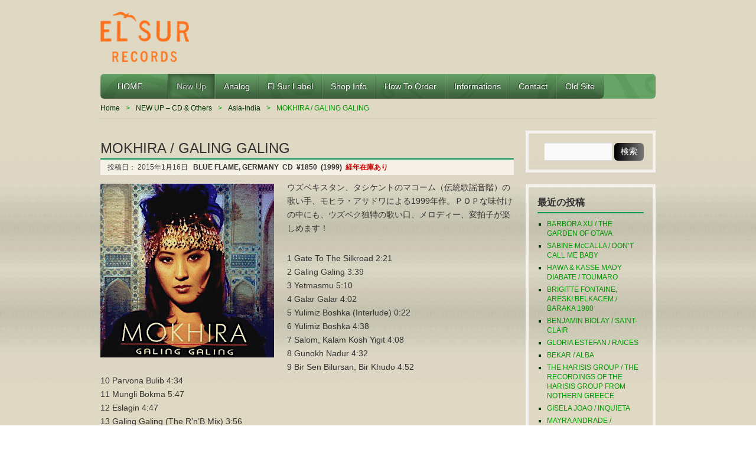

--- FILE ---
content_type: text/html; charset=UTF-8
request_url: http://elsurrecords.com/mokhira-galing-galing/16/01/2015/
body_size: 37769
content:
<!DOCTYPE HTML>
<html lang="ja">
<head>
<meta http-equiv="Content-Type" content="text/html; charset=UTF-8">
<title>MOKHIRA / GALING GALING  |  EL SUR RECORDS | </title>
<link href="http://elsurrecords.com/wp/wp-content/themes/elsur-wp/style.css" rel="stylesheet" type="text/css" />
<link rel="apple-touch-icon" href="http://elsurrecords.com/wp/wp-content/themes/elsur-wp/img/apple-touch-icon.png" />
<meta name='robots' content='max-image-preview:large' />
<link rel='dns-prefetch' href='//s.w.org' />
<link rel="alternate" type="application/rss+xml" title="EL SUR RECORDS &raquo; フィード" href="http://elsurrecords.com/feed/" />
<link rel="alternate" type="application/rss+xml" title="EL SUR RECORDS &raquo; コメントフィード" href="http://elsurrecords.com/comments/feed/" />
<link rel="alternate" type="application/rss+xml" title="EL SUR RECORDS &raquo; MOKHIRA / GALING GALING のコメントのフィード" href="http://elsurrecords.com/mokhira-galing-galing/16/01/2015/feed/" />
		<script type="text/javascript">
			window._wpemojiSettings = {"baseUrl":"https:\/\/s.w.org\/images\/core\/emoji\/13.0.1\/72x72\/","ext":".png","svgUrl":"https:\/\/s.w.org\/images\/core\/emoji\/13.0.1\/svg\/","svgExt":".svg","source":{"concatemoji":"http:\/\/elsurrecords.com\/wp\/wp-includes\/js\/wp-emoji-release.min.js?ver=5.7.2"}};
			!function(e,a,t){var n,r,o,i=a.createElement("canvas"),p=i.getContext&&i.getContext("2d");function s(e,t){var a=String.fromCharCode;p.clearRect(0,0,i.width,i.height),p.fillText(a.apply(this,e),0,0);e=i.toDataURL();return p.clearRect(0,0,i.width,i.height),p.fillText(a.apply(this,t),0,0),e===i.toDataURL()}function c(e){var t=a.createElement("script");t.src=e,t.defer=t.type="text/javascript",a.getElementsByTagName("head")[0].appendChild(t)}for(o=Array("flag","emoji"),t.supports={everything:!0,everythingExceptFlag:!0},r=0;r<o.length;r++)t.supports[o[r]]=function(e){if(!p||!p.fillText)return!1;switch(p.textBaseline="top",p.font="600 32px Arial",e){case"flag":return s([127987,65039,8205,9895,65039],[127987,65039,8203,9895,65039])?!1:!s([55356,56826,55356,56819],[55356,56826,8203,55356,56819])&&!s([55356,57332,56128,56423,56128,56418,56128,56421,56128,56430,56128,56423,56128,56447],[55356,57332,8203,56128,56423,8203,56128,56418,8203,56128,56421,8203,56128,56430,8203,56128,56423,8203,56128,56447]);case"emoji":return!s([55357,56424,8205,55356,57212],[55357,56424,8203,55356,57212])}return!1}(o[r]),t.supports.everything=t.supports.everything&&t.supports[o[r]],"flag"!==o[r]&&(t.supports.everythingExceptFlag=t.supports.everythingExceptFlag&&t.supports[o[r]]);t.supports.everythingExceptFlag=t.supports.everythingExceptFlag&&!t.supports.flag,t.DOMReady=!1,t.readyCallback=function(){t.DOMReady=!0},t.supports.everything||(n=function(){t.readyCallback()},a.addEventListener?(a.addEventListener("DOMContentLoaded",n,!1),e.addEventListener("load",n,!1)):(e.attachEvent("onload",n),a.attachEvent("onreadystatechange",function(){"complete"===a.readyState&&t.readyCallback()})),(n=t.source||{}).concatemoji?c(n.concatemoji):n.wpemoji&&n.twemoji&&(c(n.twemoji),c(n.wpemoji)))}(window,document,window._wpemojiSettings);
		</script>
		<style type="text/css">
img.wp-smiley,
img.emoji {
	display: inline !important;
	border: none !important;
	box-shadow: none !important;
	height: 1em !important;
	width: 1em !important;
	margin: 0 .07em !important;
	vertical-align: -0.1em !important;
	background: none !important;
	padding: 0 !important;
}
</style>
	<link rel='stylesheet' id='wp-block-library-css'  href='http://elsurrecords.com/wp/wp-includes/css/dist/block-library/style.min.css?ver=5.7.2' type='text/css' media='all' />
<script type='text/javascript' src='http://elsurrecords.com/wp/wp-includes/js/jquery/jquery.min.js?ver=3.5.1' id='jquery-core-js'></script>
<script type='text/javascript' src='http://elsurrecords.com/wp/wp-includes/js/jquery/jquery-migrate.min.js?ver=3.3.2' id='jquery-migrate-js'></script>
<link rel="https://api.w.org/" href="http://elsurrecords.com/wp-json/" /><link rel="alternate" type="application/json" href="http://elsurrecords.com/wp-json/wp/v2/posts/150172" /><link rel="EditURI" type="application/rsd+xml" title="RSD" href="http://elsurrecords.com/wp/xmlrpc.php?rsd" />
<link rel="wlwmanifest" type="application/wlwmanifest+xml" href="http://elsurrecords.com/wp/wp-includes/wlwmanifest.xml" /> 
<meta name="generator" content="WordPress 5.7.2" />
<link rel="canonical" href="http://elsurrecords.com/mokhira-galing-galing/16/01/2015/" />
<link rel='shortlink' href='http://elsurrecords.com/?p=150172' />
<link rel="alternate" type="application/json+oembed" href="http://elsurrecords.com/wp-json/oembed/1.0/embed?url=http%3A%2F%2Felsurrecords.com%2Fmokhira-galing-galing%2F16%2F01%2F2015%2F" />
<link rel="alternate" type="text/xml+oembed" href="http://elsurrecords.com/wp-json/oembed/1.0/embed?url=http%3A%2F%2Felsurrecords.com%2Fmokhira-galing-galing%2F16%2F01%2F2015%2F&#038;format=xml" />
<link rel="icon" type="image/png" href="/wp/wp-content/uploads/fbrfg/favicon-96x96.png" sizes="96x96" />
<link rel="icon" type="image/svg+xml" href="/wp/wp-content/uploads/fbrfg/favicon.svg" />
<link rel="shortcut icon" href="/wp/wp-content/uploads/fbrfg/favicon.ico" />
<link rel="apple-touch-icon" sizes="180x180" href="/wp/wp-content/uploads/fbrfg/apple-touch-icon.png" />
<link rel="manifest" href="/wp/wp-content/uploads/fbrfg/site.webmanifest" /><style data-context="foundation-flickity-css">/*! Flickity v2.0.2
http://flickity.metafizzy.co
---------------------------------------------- */.flickity-enabled{position:relative}.flickity-enabled:focus{outline:0}.flickity-viewport{overflow:hidden;position:relative;height:100%}.flickity-slider{position:absolute;width:100%;height:100%}.flickity-enabled.is-draggable{-webkit-tap-highlight-color:transparent;tap-highlight-color:transparent;-webkit-user-select:none;-moz-user-select:none;-ms-user-select:none;user-select:none}.flickity-enabled.is-draggable .flickity-viewport{cursor:move;cursor:-webkit-grab;cursor:grab}.flickity-enabled.is-draggable .flickity-viewport.is-pointer-down{cursor:-webkit-grabbing;cursor:grabbing}.flickity-prev-next-button{position:absolute;top:50%;width:44px;height:44px;border:none;border-radius:50%;background:#fff;background:hsla(0,0%,100%,.75);cursor:pointer;-webkit-transform:translateY(-50%);transform:translateY(-50%)}.flickity-prev-next-button:hover{background:#fff}.flickity-prev-next-button:focus{outline:0;box-shadow:0 0 0 5px #09f}.flickity-prev-next-button:active{opacity:.6}.flickity-prev-next-button.previous{left:10px}.flickity-prev-next-button.next{right:10px}.flickity-rtl .flickity-prev-next-button.previous{left:auto;right:10px}.flickity-rtl .flickity-prev-next-button.next{right:auto;left:10px}.flickity-prev-next-button:disabled{opacity:.3;cursor:auto}.flickity-prev-next-button svg{position:absolute;left:20%;top:20%;width:60%;height:60%}.flickity-prev-next-button .arrow{fill:#333}.flickity-page-dots{position:absolute;width:100%;bottom:-25px;padding:0;margin:0;list-style:none;text-align:center;line-height:1}.flickity-rtl .flickity-page-dots{direction:rtl}.flickity-page-dots .dot{display:inline-block;width:10px;height:10px;margin:0 8px;background:#333;border-radius:50%;opacity:.25;cursor:pointer}.flickity-page-dots .dot.is-selected{opacity:1}</style><style data-context="foundation-slideout-css">.slideout-menu{position:fixed;left:0;top:0;bottom:0;right:auto;z-index:0;width:256px;overflow-y:auto;-webkit-overflow-scrolling:touch;display:none}.slideout-menu.pushit-right{left:auto;right:0}.slideout-panel{position:relative;z-index:1;will-change:transform}.slideout-open,.slideout-open .slideout-panel,.slideout-open body{overflow:hidden}.slideout-open .slideout-menu{display:block}.pushit{display:none}</style><style type="text/css" id="custom-background-css">
body.custom-background { background-image: url("http://elsurrecords.com/wp/wp-content/uploads/2013/07/wall-elsur.jpg"); background-position: left top; background-size: auto; background-repeat: repeat; background-attachment: fixed; }
</style>
	<link rel="icon" href="http://elsurrecords.com/wp/wp-content/uploads/2024/04/cropped-elsur-logo823-32x32.png" sizes="32x32" />
<link rel="icon" href="http://elsurrecords.com/wp/wp-content/uploads/2024/04/cropped-elsur-logo823-192x192.png" sizes="192x192" />
<link rel="apple-touch-icon" href="http://elsurrecords.com/wp/wp-content/uploads/2024/04/cropped-elsur-logo823-180x180.png" />
<meta name="msapplication-TileImage" content="http://elsurrecords.com/wp/wp-content/uploads/2024/04/cropped-elsur-logo823-270x270.png" />
<style>.ios7.web-app-mode.has-fixed header{ background-color: rgba(106,150,138,.88);}</style><!-- ## NXS/OG ## --><!-- ## NXSOGTAGS ## --><!-- ## NXS/OG ## -->

<link rel="shortcut icon" href="<"http://elsurrecords.com/wp/wp-content/uploads/2024/04/cropped-elsur-logo823.png">

</head>

<body class="post-template-default single single-post postid-150172 single-format-standard custom-background">
<div id="wrap">
<!--/* ▲ #wrap 開始 */-->

<div id="container">
<!--/* ▲ #container 開始 */-->

<header id="header">
<!--/* ▲ #header 開始 */-->

<div id="hgroup">

<h1 id="site-id">
		<a href="http://elsurrecords.com/">
			<img src="http://elsurrecords.com/wp/wp-content/uploads/2013/12/elsur-logo32.png" alt="EL SUR RECORDS" />
			</a>
	</h1>
	<h2 id="description"></h2>
</div>


<div class="widget-area" id="header-widget-area">
</div>

<nav id="global-nav" class="menu-items-num-9"><ul id="menu-global" class="menu"><li id="menu-item-257863" class="menu-item menu-item-type-custom menu-item-object-custom menu-item-home menu-item-257863"><a href="http://elsurrecords.com">　HOME　　</a></li>
<li id="menu-item-257864" class="menu-item menu-item-type-taxonomy menu-item-object-category current-post-ancestor current-menu-parent current-post-parent menu-item-has-children menu-item-257864"><a href="http://elsurrecords.com/category/new-cd/">New Up</a>
<ul class="sub-menu">
	<li id="menu-item-257878" class="menu-item menu-item-type-taxonomy menu-item-object-category current-post-ancestor current-menu-parent current-post-parent menu-item-257878"><a href="http://elsurrecords.com/category/new-cd/asia-india/">Asia-India</a></li>
	<li id="menu-item-257879" class="menu-item menu-item-type-taxonomy menu-item-object-category menu-item-257879"><a href="http://elsurrecords.com/category/new-cd/africa/">Africa</a></li>
	<li id="menu-item-257877" class="menu-item menu-item-type-taxonomy menu-item-object-category menu-item-257877"><a href="http://elsurrecords.com/category/new-cd/europe/">Europe</a></li>
	<li id="menu-item-257880" class="menu-item menu-item-type-taxonomy menu-item-object-category menu-item-257880"><a href="http://elsurrecords.com/category/new-cd/middle-east/">Middle East &#8211; Maghreb</a></li>
	<li id="menu-item-257883" class="menu-item menu-item-type-taxonomy menu-item-object-category menu-item-257883"><a href="http://elsurrecords.com/category/new-cd/cuba/">Cuba</a></li>
	<li id="menu-item-257881" class="menu-item menu-item-type-taxonomy menu-item-object-category menu-item-257881"><a href="http://elsurrecords.com/category/new-cd/brasil/">Brasil</a></li>
	<li id="menu-item-261495" class="menu-item menu-item-type-taxonomy menu-item-object-category menu-item-261495"><a href="http://elsurrecords.com/category/new-cd/caribe/">Caribe</a></li>
	<li id="menu-item-257885" class="menu-item menu-item-type-taxonomy menu-item-object-category menu-item-257885"><a href="http://elsurrecords.com/category/new-cd/salsa-latin/">Salsa-Latin</a></li>
	<li id="menu-item-257882" class="menu-item menu-item-type-taxonomy menu-item-object-category menu-item-257882"><a href="http://elsurrecords.com/category/new-cd/south-america/">South America</a></li>
	<li id="menu-item-257884" class="menu-item menu-item-type-taxonomy menu-item-object-category menu-item-257884"><a href="http://elsurrecords.com/category/new-cd/usa/">North America</a></li>
	<li id="menu-item-261496" class="menu-item menu-item-type-taxonomy menu-item-object-category menu-item-261496"><a href="http://elsurrecords.com/category/new-cd/hawaii-pacific/">Hawaii-Pacific</a></li>
	<li id="menu-item-257886" class="menu-item menu-item-type-taxonomy menu-item-object-category menu-item-257886"><a href="http://elsurrecords.com/category/new-cd/others/">Others</a></li>
</ul>
</li>
<li id="menu-item-257888" class="menu-item menu-item-type-custom menu-item-object-custom menu-item-257888"><a href="http://elsurrecords.com/tag/analog/">Analog</a></li>
<li id="menu-item-257866" class="menu-item menu-item-type-taxonomy menu-item-object-category menu-item-257866"><a href="http://elsurrecords.com/category/el-sur-label/">El Sur Label</a></li>
<li id="menu-item-257861" class="menu-item menu-item-type-post_type menu-item-object-page menu-item-257861"><a href="http://elsurrecords.com/shop-info/">Shop Info</a></li>
<li id="menu-item-257862" class="menu-item menu-item-type-post_type menu-item-object-page menu-item-257862"><a href="http://elsurrecords.com/how-to-order/">How to Order</a></li>
<li id="menu-item-257897" class="menu-item menu-item-type-custom menu-item-object-custom menu-item-257897"><a href="http://elsurrecords.com/24-25/">Informations</a></li>
<li id="menu-item-257868" class="menu-item menu-item-type-post_type menu-item-object-page menu-item-257868"><a href="http://elsurrecords.com/contact/">Contact</a></li>
<li id="menu-item-257896" class="menu-item menu-item-type-custom menu-item-object-custom menu-item-257896"><a href="http://elsurrecords.com/archives/">Old Site</a></li>
</ul></nav>

<ul class="bread-crumb">
	<li class="level-1 top"><a href="http://elsurrecords.com/">Home</a></li>
	<li class="level-2 sub"><a href="http://elsurrecords.com/category/new-cd/">NEW UP &#8211; CD &amp; Others</a></li>
	<li class="level-3 sub"><a href="http://elsurrecords.com/category/new-cd/asia-india/">Asia-India</a></li>
	<li class="level-4 sub tail current">MOKHIRA / GALING GALING</li>
</ul>

<!--/* ▼ #header 終了 */-->
</header><section id="contents-body">
<!--/* ▲ #contents-body 開始 */-->

<!-- header template end -->

<section id="contents">
<!--/* ▲ #contents 開始 */-->

<article class="post-150172 post type-post status-publish format-standard has-post-thumbnail hentry category-asia-india category-new-cd">
	<header class="entry-header">
		<h1 class="entry-title">MOKHIRA / GALING GALING</h1>
	
		<div class="entry-meta">
			<span class="sep">投稿日：
				<time class="entry-date" datetime="2015-01-16" pubdate="2015-01-16">
					2015年1月16日				</time>
<b>BLUE FLAME, GERMANY&nbsp;
CD&nbsp;
¥1850&nbsp;
(1999)&nbsp;
<font color="#cc0000">経年在庫あり</font>
</b>

			</span>
			
		</div>
	</header>

	<section class="entry-content">
		<p><img loading="lazy" class="alignleft size-full wp-image-150173" src="http://elsurrecords.com/wp/wp-content/uploads/2021/01/mokhira.jpg" alt="" width="294" height="294" srcset="http://elsurrecords.com/wp/wp-content/uploads/2021/01/mokhira.jpg 294w, http://elsurrecords.com/wp/wp-content/uploads/2021/01/mokhira-120x120.jpg 120w, http://elsurrecords.com/wp/wp-content/uploads/2021/01/mokhira-144x144.jpg 144w, http://elsurrecords.com/wp/wp-content/uploads/2021/01/mokhira-100x100.jpg 100w, http://elsurrecords.com/wp/wp-content/uploads/2021/01/mokhira-140x140.jpg 140w" sizes="(max-width: 294px) 100vw, 294px" />ウズベキスタン、タシケントのマコーム（伝統歌謡音階）の歌い手、モヒラ・アサドワによる1999年作。ＰＯＰな味付けの中にも、ウズベク独特の歌い口、メロディー、変拍子が楽しめます！</p>
<p>1 Gate To The Silkroad 2:21<br />
2 Galing Galing 3:39<br />
3 Yetmasmu 5:10<br />
4 Galar Galar 4:02<br />
5 Yulimiz Boshka (Interlude) 0:22<br />
6 Yulimiz Boshka 4:38<br />
7 Salom, Kalam Kosh Yigit 4:08<br />
8 Gunokh Nadur 4:32<br />
9 Bir Sen Bilursan, Bir Khudo 4:52<br />
10 Parvona Bulib 4:34<br />
11 Mungli Bokma 5:47<br />
12 Eslagin 4:47<br />
13 Galing Galing (The R&#8217;n&#8217;B Mix) 3:56<br />
14 Adol Tanovar 2:51<br />
15 Intro For Seni Sevdim &#8211; Gate To The Silkroad 2:17<br />
16 Seni Sevdim 2:21</p>
<p><iframe loading="lazy" width="700" height="525" src="https://www.youtube.com/embed/g962CeM4iso?feature=oembed" frameborder="0" allow="accelerometer; autoplay; clipboard-write; encrypted-media; gyroscope; picture-in-picture" allowfullscreen></iframe></p>
<p><iframe loading="lazy" width="700" height="525" src="https://www.youtube.com/embed/EtWu-p5-1EQ?feature=oembed" frameborder="0" allow="accelerometer; autoplay; clipboard-write; encrypted-media; gyroscope; picture-in-picture" allowfullscreen></iframe></p>



	</section>

	<footer class="page-footer">
		<div class="entry-meta">
			<span class="cat-links">カテゴリー：<a href="http://elsurrecords.com/category/new-cd/asia-india/" rel="category tag">Asia-India</a>, <a href="http://elsurrecords.com/category/new-cd/" rel="category tag">NEW UP - CD &amp; Others</a></span>
			<span class="tag-links"></span>
		</div>
	</footer>
</article>


<nav class="navigation" id="nav-below">
	<ul>
		<li class="nav-previous"><a href="http://elsurrecords.com/el-haru-kuroi-sabung/16/01/2015/" rel="prev">EL HARU KUROI /  SABUNG</a></li>		<li class="nav-next"><a href="http://elsurrecords.com/gianmaria-testa-extra-muros/16/01/2015/" rel="next">GIANMARIA TESTA / EXTRA MUROS</a></li>	</ul>
</nav>

<div class="linkwithin_div"></div>
<script>linkwithin_text='こちらの商品もオススメです。:'</script>

<section id="comments"> 
<!--/* ▲ #comments 開始 */-->

<!--/* ▼ #comments 終了 */--> 
</section>

<div class="related_entries">
<div class='yarpp yarpp-related yarpp-related-website yarpp-template-yarpp-template-thumbnail'>

<h2 class="content_ttl">この記事を読んだ人は、こちらの記事も読んでいます。</h3>


<ul class="related_entries">


<li ul style="list-style:none;">
<a href="http://elsurrecords.com/tan-nhan-trang-khuyet/07/11/2013/"rel="bookmark"title="TAN NHAN / TRANG KHUYET"><img width="100" height="100" src="http://elsurrecords.com/wp/wp-content/uploads/2013/11/tan-nhan-100x100.jpg" class="attachment-post-thumbnail size-post-thumbnail wp-post-image" alt="" loading="lazy" srcset="http://elsurrecords.com/wp/wp-content/uploads/2013/11/tan-nhan-100x100.jpg 100w, http://elsurrecords.com/wp/wp-content/uploads/2013/11/tan-nhan-140x140.jpg 140w" sizes="(max-width: 100px) 100vw, 100px" />TAN NHAN / TRANG KHUYET</a></li>

<li ul style="list-style:none;">
<a href="http://elsurrecords.com/ma-yun%ef%bc%88%e7%9c%9f%e4%b8%96%ef%bc%89-%e7%bf%94/14/11/2013/"rel="bookmark"title="MA-YUN（真世） / 翔"><img width="100" height="100" src="http://elsurrecords.com/wp/wp-content/uploads/2013/11/mayun-100x100.jpg" class="attachment-post-thumbnail size-post-thumbnail wp-post-image" alt="" loading="lazy" srcset="http://elsurrecords.com/wp/wp-content/uploads/2013/11/mayun-100x100.jpg 100w, http://elsurrecords.com/wp/wp-content/uploads/2013/11/mayun-140x140.jpg 140w, http://elsurrecords.com/wp/wp-content/uploads/2013/11/mayun.jpg 150w" sizes="(max-width: 100px) 100vw, 100px" />MA-YUN（真世） / 翔</a></li>

<li ul style="list-style:none;">
<a href="http://elsurrecords.com/%e5%a4%a7%e5%b7%a5%e5%93%b2%e5%bc%98-%e8%aa%87-%e5%85%ab%e9%87%8d%e5%b1%b1%e3%81%ae%e7%a5%9d%e3%81%ae%e3%81%86%e3%81%9f/21/11/2013/"rel="bookmark"title="大工哲弘 / 誇 八重山の祝のうた"><img width="100" height="100" src="http://elsurrecords.com/wp/wp-content/uploads/2013/11/daiku-hukui-100x100.gif" class="attachment-post-thumbnail size-post-thumbnail wp-post-image" alt="" loading="lazy" />大工哲弘 / 誇 八重山の祝のうた</a></li>

<li ul style="list-style:none;">
<a href="http://elsurrecords.com/%e9%be%94%e7%a7%8b%e9%9c%9e-%e4%b8%8a%e6%b5%b7%e8%80%81%e6%ad%8c%e7%b5%95%e7%89%88%e7%8f%8d%e8%97%8f%e7%b3%bb%e5%88%97/26/07/2014/"rel="bookmark"title="龔秋霞 / 上海老歌絕版珍藏系列"><img width="100" height="100" src="http://elsurrecords.com/wp/wp-content/uploads/2018/05/p0016896775-100x100.jpg" class="attachment-post-thumbnail size-post-thumbnail wp-post-image" alt="" loading="lazy" srcset="http://elsurrecords.com/wp/wp-content/uploads/2018/05/p0016896775-100x100.jpg 100w, http://elsurrecords.com/wp/wp-content/uploads/2018/05/p0016896775-120x120.jpg 120w" sizes="(max-width: 100px) 100vw, 100px" />龔秋霞 / 上海老歌絕版珍藏系列</a></li>
</ul>
</div>
</div>


<!--/* ▼ #contents 終了 */-->
</section>

<section id="sidebar">
<!--/* ▲ #sidebar 開始 */-->
<div id="primary" class="widget-area">
<aside id="search-2" class="widget-container widget_search"><form role="search" method="get" id="searchform" class="searchform" action="http://elsurrecords.com/">
				<div>
					<label class="screen-reader-text" for="s">検索:</label>
					<input type="text" value="" name="s" id="s" />
					<input type="submit" id="searchsubmit" value="検索" />
				</div>
			</form></aside>
		<aside id="recent-posts-2" class="widget-container widget_recent_entries">
		<h1 class="widget-title">最近の投稿</h1>
		<ul>
											<li>
					<a href="http://elsurrecords.com/barbora-xu-the-garden-of-otava/19/01/2026/">BARBORA XU / THE GARDEN OF OTAVA</a>
									</li>
											<li>
					<a href="http://elsurrecords.com/laila-mccalla-dont-call-me-baby/17/01/2026/">SABINE McCALLA / DON&#8217;T CALL ME BABY</a>
									</li>
											<li>
					<a href="http://elsurrecords.com/hawa-kasse-mady-diabate-toumaro-2/13/01/2026/">HAWA &#038; KASSE MADY DIABATE / TOUMARO</a>
									</li>
											<li>
					<a href="http://elsurrecords.com/brigitte-fontaine-areski-belkacem-baraka-1980/11/01/2026/">BRIGITTE FONTAINE, ARESKI BELKACEM /  BARAKA 1980</a>
									</li>
											<li>
					<a href="http://elsurrecords.com/benjamin-biolay-saint-clair/11/01/2026/">BENJAMIN BIOLAY / SAINT-CLAIR</a>
									</li>
											<li>
					<a href="http://elsurrecords.com/gloria-estefan-raices/10/01/2026/">GLORIA ESTEFAN / RAICES</a>
									</li>
											<li>
					<a href="http://elsurrecords.com/bekar-alba/09/01/2026/">BEKAR / ALBA</a>
									</li>
											<li>
					<a href="http://elsurrecords.com/the-harisis-group-the-recordings-of-the-harisis-group-from-nothern-greece/09/01/2026/">THE HARISIS GROUP / THE RECORDINGS OF THE HARISIS GROUP FROM NOTHERN GREECE</a>
									</li>
											<li>
					<a href="http://elsurrecords.com/gisela-joao-inquieta/09/01/2026/">GISELA JOAO / INQUIETA</a>
									</li>
											<li>
					<a href="http://elsurrecords.com/mayra-andrade-reencanto-live-at-union-chapel/09/01/2026/">MAYRA ANDRADE / REENCANTO, Live At Union Chapel</a>
									</li>
											<li>
					<a href="http://elsurrecords.com/upit-sarimanah/07/01/2026/">UPIT SARIMANAH</a>
									</li>
											<li>
					<a href="http://elsurrecords.com/amadou-mariam-lamour-a-la-folie/07/01/2026/">AMADOU &#038; MARIAM / L&#8217;AMOUR A LA FOLIE</a>
									</li>
											<li>
					<a href="http://elsurrecords.com/v-a-caraibes-etas-unis-selection-de-bruno-blum-du-calypsos-au-ska-1944-1972/07/01/2026/">V.A. / CARAIBES &#8211; ETAS UNIS,  Selection de Bruno Blum Du Calypsos au Ska 1944-1972</a>
									</li>
											<li>
					<a href="http://elsurrecords.com/salif-keita-remixed/07/01/2026/">SALIF KEITA / REMIXED</a>
									</li>
											<li>
					<a href="http://elsurrecords.com/silvana25estrada/07/01/2026/">SILVANA ESTRADA / LLUVIAS</a>
									</li>
					</ul>

		</aside><aside id="tag_cloud-2" class="widget-container widget_tag_cloud"><h1 class="widget-title">タグ</h1><div class="tagcloud"><a href="http://elsurrecords.com/tag/algeria/" class="tag-cloud-link tag-link-100 tag-link-position-1" style="font-size: 14.20253164557pt;" aria-label="Algeria (478個の項目)">Algeria</a>
<a href="http://elsurrecords.com/tag/analog/" class="tag-cloud-link tag-link-1532 tag-link-position-2" style="font-size: 12.430379746835pt;" aria-label="Analog (376個の項目)">Analog</a>
<a href="http://elsurrecords.com/tag/arab/" class="tag-cloud-link tag-link-19 tag-link-position-3" style="font-size: 8.1772151898734pt;" aria-label="Arab (217個の項目)">Arab</a>
<a href="http://elsurrecords.com/tag/argentina/" class="tag-cloud-link tag-link-767 tag-link-position-4" style="font-size: 11.544303797468pt;" aria-label="Argentina (341個の項目)">Argentina</a>
<a href="http://elsurrecords.com/tag/bolero/" class="tag-cloud-link tag-link-181 tag-link-position-5" style="font-size: 8pt;" aria-label="Bolero (214個の項目)">Bolero</a>
<a href="http://elsurrecords.com/tag/bossa-nova/" class="tag-cloud-link tag-link-151 tag-link-position-6" style="font-size: 8pt;" aria-label="Bossa Nova (215個の項目)">Bossa Nova</a>
<a href="http://elsurrecords.com/tag/brasil/" class="tag-cloud-link tag-link-1841 tag-link-position-7" style="font-size: 8.3544303797468pt;" aria-label="Brasil (225個の項目)">Brasil</a>
<a href="http://elsurrecords.com/tag/compilation/" class="tag-cloud-link tag-link-161 tag-link-position-8" style="font-size: 11.367088607595pt;" aria-label="Compilation (331個の項目)">Compilation</a>
<a href="http://elsurrecords.com/tag/congo/" class="tag-cloud-link tag-link-26 tag-link-position-9" style="font-size: 13.316455696203pt;" aria-label="Congo (428個の項目)">Congo</a>
<a href="http://elsurrecords.com/tag/cuban/" class="tag-cloud-link tag-link-754 tag-link-position-10" style="font-size: 10.126582278481pt;" aria-label="Cuban (278個の項目)">Cuban</a>
<a href="http://elsurrecords.com/tag/ethiopia/" class="tag-cloud-link tag-link-34 tag-link-position-11" style="font-size: 9.4177215189873pt;" aria-label="Ethiopia (258個の項目)">Ethiopia</a>
<a href="http://elsurrecords.com/tag/fado/" class="tag-cloud-link tag-link-553 tag-link-position-12" style="font-size: 8.7088607594937pt;" aria-label="Fado (236個の項目)">Fado</a>
<a href="http://elsurrecords.com/tag/female-ssw/" class="tag-cloud-link tag-link-572 tag-link-position-13" style="font-size: 9.5949367088608pt;" aria-label="Female SSW (261個の項目)">Female SSW</a>
<a href="http://elsurrecords.com/tag/france/" class="tag-cloud-link tag-link-37 tag-link-position-14" style="font-size: 17.924050632911pt;" aria-label="France (784個の項目)">France</a>
<a href="http://elsurrecords.com/tag/fuji/" class="tag-cloud-link tag-link-442 tag-link-position-15" style="font-size: 8pt;" aria-label="Fuji (211個の項目)">Fuji</a>
<a href="http://elsurrecords.com/tag/greece/" class="tag-cloud-link tag-link-424 tag-link-position-16" style="font-size: 22pt;" aria-label="Greece (1,329個の項目)">Greece</a>
<a href="http://elsurrecords.com/tag/hawaiian/" class="tag-cloud-link tag-link-207 tag-link-position-17" style="font-size: 8.1772151898734pt;" aria-label="Hawaiian (220個の項目)">Hawaiian</a>
<a href="http://elsurrecords.com/tag/india/" class="tag-cloud-link tag-link-40 tag-link-position-18" style="font-size: 13.670886075949pt;" aria-label="India (444個の項目)">India</a>
<a href="http://elsurrecords.com/tag/indonesia/" class="tag-cloud-link tag-link-125 tag-link-position-19" style="font-size: 17.037974683544pt;" aria-label="Indonesia (685個の項目)">Indonesia</a>
<a href="http://elsurrecords.com/tag/italy/" class="tag-cloud-link tag-link-41 tag-link-position-20" style="font-size: 9.2405063291139pt;" aria-label="Italy (251個の項目)">Italy</a>
<a href="http://elsurrecords.com/tag/japan/" class="tag-cloud-link tag-link-42 tag-link-position-21" style="font-size: 18.632911392405pt;" aria-label="Japan (842個の項目)">Japan</a>
<a href="http://elsurrecords.com/tag/jazz/" class="tag-cloud-link tag-link-270 tag-link-position-22" style="font-size: 9.0632911392405pt;" aria-label="Jazz (242個の項目)">Jazz</a>
<a href="http://elsurrecords.com/tag/juju/" class="tag-cloud-link tag-link-105 tag-link-position-23" style="font-size: 8.8860759493671pt;" aria-label="Juju (240個の項目)">Juju</a>
<a href="http://elsurrecords.com/tag/laika/" class="tag-cloud-link tag-link-199 tag-link-position-24" style="font-size: 10.303797468354pt;" aria-label="Laika (286個の項目)">Laika</a>
<a href="http://elsurrecords.com/tag/lebanon/" class="tag-cloud-link tag-link-44 tag-link-position-25" style="font-size: 10.303797468354pt;" aria-label="Lebanon (285個の項目)">Lebanon</a>
<a href="http://elsurrecords.com/tag/live/" class="tag-cloud-link tag-link-238 tag-link-position-26" style="font-size: 10.303797468354pt;" aria-label="Live (288個の項目)">Live</a>
<a href="http://elsurrecords.com/tag/malaysia/" class="tag-cloud-link tag-link-82 tag-link-position-27" style="font-size: 10.481012658228pt;" aria-label="Malaysia (295個の項目)">Malaysia</a>
<a href="http://elsurrecords.com/tag/mali/" class="tag-cloud-link tag-link-121 tag-link-position-28" style="font-size: 11.898734177215pt;" aria-label="Mali (351個の項目)">Mali</a>
<a href="http://elsurrecords.com/tag/mexico/" class="tag-cloud-link tag-link-656 tag-link-position-29" style="font-size: 8.5316455696203pt;" aria-label="Mexico (226個の項目)">Mexico</a>
<a href="http://elsurrecords.com/tag/morocco/" class="tag-cloud-link tag-link-47 tag-link-position-30" style="font-size: 8.8860759493671pt;" aria-label="Morocco (239個の項目)">Morocco</a>
<a href="http://elsurrecords.com/tag/mpb/" class="tag-cloud-link tag-link-200 tag-link-position-31" style="font-size: 11.367088607595pt;" aria-label="MPB (330個の項目)">MPB</a>
<a href="http://elsurrecords.com/tag/nigeria/" class="tag-cloud-link tag-link-48 tag-link-position-32" style="font-size: 19.696202531646pt;" aria-label="Nigeria (973個の項目)">Nigeria</a>
<a href="http://elsurrecords.com/tag/peru/" class="tag-cloud-link tag-link-50 tag-link-position-33" style="font-size: 8.5316455696203pt;" aria-label="Peru (230個の項目)">Peru</a>
<a href="http://elsurrecords.com/tag/pop/" class="tag-cloud-link tag-link-698 tag-link-position-34" style="font-size: 9.0632911392405pt;" aria-label="Pop (243個の項目)">Pop</a>
<a href="http://elsurrecords.com/tag/portugal/" class="tag-cloud-link tag-link-554 tag-link-position-35" style="font-size: 11.544303797468pt;" aria-label="Portugal (335個の項目)">Portugal</a>
<a href="http://elsurrecords.com/tag/reissue-collection/" class="tag-cloud-link tag-link-2508 tag-link-position-36" style="font-size: 10.658227848101pt;" aria-label="Reissue Collection (303個の項目)">Reissue Collection</a>
<a href="http://elsurrecords.com/tag/rumba-congolaise/" class="tag-cloud-link tag-link-437 tag-link-position-37" style="font-size: 9.9493670886076pt;" aria-label="Rumba Congolaise (277個の項目)">Rumba Congolaise</a>
<a href="http://elsurrecords.com/tag/samba/" class="tag-cloud-link tag-link-137 tag-link-position-38" style="font-size: 11.012658227848pt;" aria-label="Samba (314個の項目)">Samba</a>
<a href="http://elsurrecords.com/tag/senegal/" class="tag-cloud-link tag-link-117 tag-link-position-39" style="font-size: 8.3544303797468pt;" aria-label="Senegal (222個の項目)">Senegal</a>
<a href="http://elsurrecords.com/tag/south-africa/" class="tag-cloud-link tag-link-103 tag-link-position-40" style="font-size: 8.5316455696203pt;" aria-label="South Africa (228個の項目)">South Africa</a>
<a href="http://elsurrecords.com/tag/spain/" class="tag-cloud-link tag-link-123 tag-link-position-41" style="font-size: 12.253164556962pt;" aria-label="Spain (374個の項目)">Spain</a>
<a href="http://elsurrecords.com/tag/thai/" class="tag-cloud-link tag-link-54 tag-link-position-42" style="font-size: 12.253164556962pt;" aria-label="Thai (370個の項目)">Thai</a>
<a href="http://elsurrecords.com/tag/turkey/" class="tag-cloud-link tag-link-55 tag-link-position-43" style="font-size: 19.518987341772pt;" aria-label="Turkey (958個の項目)">Turkey</a>
<a href="http://elsurrecords.com/tag/us/" class="tag-cloud-link tag-link-381 tag-link-position-44" style="font-size: 15.26582278481pt;" aria-label="US (548個の項目)">US</a>
<a href="http://elsurrecords.com/tag/vietnam/" class="tag-cloud-link tag-link-182 tag-link-position-45" style="font-size: 12.430379746835pt;" aria-label="Vietnam (377個の項目)">Vietnam</a></div>
</aside></div>

<div id="secondary" class="widget-area">
<aside id="media_image-5" class="widget-container widget_media_image"><h1 class="widget-title">Information　 click ↓</h1><a href="http://elsurrecords.com/24-25-1/"><img width="567" height="425" src="http://elsurrecords.com/wp/wp-content/uploads/2025/12/PICT0004.jpg" class="image wp-image-263557  attachment-full size-full" alt="" loading="lazy" style="max-width: 100%; height: auto;" title="とりあえず、開店します　 click ↓" srcset="http://elsurrecords.com/wp/wp-content/uploads/2025/12/PICT0004.jpg 567w, http://elsurrecords.com/wp/wp-content/uploads/2025/12/PICT0004-300x225.jpg 300w" sizes="(max-width: 567px) 100vw, 567px" /></a></aside><aside id="media_image-7" class="widget-container widget_media_image"><h1 class="widget-title">twitter↓click</h1><a href="https://twitter.com/elsurrecords"><img width="160" height="160" src="http://elsurrecords.com/wp/wp-content/uploads/2024/04/k9ynxStw_400x400-300x300.jpg" class="image wp-image-228203  attachment-160x160 size-160x160" alt="" loading="lazy" style="max-width: 100%; height: auto;" title="twitter↓click" srcset="http://elsurrecords.com/wp/wp-content/uploads/2024/04/k9ynxStw_400x400-300x300.jpg 300w, http://elsurrecords.com/wp/wp-content/uploads/2024/04/k9ynxStw_400x400-120x120.jpg 120w, http://elsurrecords.com/wp/wp-content/uploads/2024/04/k9ynxStw_400x400-144x144.jpg 144w, http://elsurrecords.com/wp/wp-content/uploads/2024/04/k9ynxStw_400x400-100x100.jpg 100w, http://elsurrecords.com/wp/wp-content/uploads/2024/04/k9ynxStw_400x400-140x140.jpg 140w, http://elsurrecords.com/wp/wp-content/uploads/2024/04/k9ynxStw_400x400.jpg 400w" sizes="(max-width: 160px) 100vw, 160px" /></a></aside><aside id="media_image-9" class="widget-container widget_media_image"><h1 class="widget-title">facebook↓click</h1><a href="https://www.facebook.com/elsurrecords"><img width="160" height="160" src="http://elsurrecords.com/wp/wp-content/uploads/2022/08/15107323_1482473955100655_5338329343681945941_n-300x300.jpg" class="image wp-image-182068  attachment-160x160 size-160x160" alt="" loading="lazy" style="max-width: 100%; height: auto;" title="facebook" srcset="http://elsurrecords.com/wp/wp-content/uploads/2022/08/15107323_1482473955100655_5338329343681945941_n-300x300.jpg 300w, http://elsurrecords.com/wp/wp-content/uploads/2022/08/15107323_1482473955100655_5338329343681945941_n-120x120.jpg 120w, http://elsurrecords.com/wp/wp-content/uploads/2022/08/15107323_1482473955100655_5338329343681945941_n-144x144.jpg 144w, http://elsurrecords.com/wp/wp-content/uploads/2022/08/15107323_1482473955100655_5338329343681945941_n-100x100.jpg 100w, http://elsurrecords.com/wp/wp-content/uploads/2022/08/15107323_1482473955100655_5338329343681945941_n-140x140.jpg 140w, http://elsurrecords.com/wp/wp-content/uploads/2022/08/15107323_1482473955100655_5338329343681945941_n.jpg 335w" sizes="(max-width: 160px) 100vw, 160px" /></a></aside><aside id="media_image-3" class="widget-container widget_media_image"><h1 class="widget-title">無断リンク↓click</h1><a href="http://elsurrecords.com/link-page/"><img width="210" height="127" src="http://elsurrecords.com/wp/wp-content/uploads/2012/06/elsur-shopcard2010-e1660882648211.jpg" class="image wp-image-505  attachment-218x132 size-218x132" alt="" loading="lazy" style="max-width: 100%; height: auto;" title="無断リンク" /></a></aside></div>
<!--/* ▼ #sidebar 終了 */-->
</section><!--/* ▼ #contents-body 終了 */-->
</section>

<footer id="footer">
<!--/* ▲ #footer 開始 */-->
	<div id="footer-widget-area" class="widgets area-widgets-1">
		<section id="second" class="widget-area">
			<aside id="text-11" class="widget-container widget_text"><h1 class="widget-title">EL SUR RECORDS</h1>			<div class="textwidget"><p><a href="http://elsurrecords.com/shop-nezumi/" target="_blank" rel="noopener"><img loading="lazy" class="alignnone size-medium wp-image-182163" src="http://elsurrecords.com/wp/wp-content/uploads/2022/08/スキャン-1-300x186.jpeg" alt="" width="300" height="186" srcset="http://elsurrecords.com/wp/wp-content/uploads/2022/08/スキャン-1-300x186.jpeg 300w, http://elsurrecords.com/wp/wp-content/uploads/2022/08/スキャン-1.jpeg 520w" sizes="(max-width: 300px) 100vw, 300px" /></a></p>
<p><strong>EL SUR RECORDS</strong><strong><br />
e-mail: info@elsurrecords.com</strong></p>
</div>
		</aside>		</section>
	<!--/* ▼ #footer-widget-area 終了 */-->
	</div>


	<p id="copyright">
		<small>Copyright &copy; 2026		<a href="http://elsurrecords.com/">EL SUR RECORDS</a>
		All rights reserved.</small>
	</p>
	<p id="go-top"><a href="#header" onclick="scrollup(); return false;">
			<img src="http://elsurrecords.com/wp/wp-content/themes/elsur-wp/img/go-top.png" alt="go top">
	</a></p>
<!--/* ▼ #footer 終了 */-->
</footer>

<!--/* ▼ #container 終了 */-->
</div>

<!--/* ▼ #wrap 終了 */-->
</div>

<script src="http://elsurrecords.com/wp/wp-content/themes/elsur-wp/js/scroll.js"></script>

<!-- Powered by WPtouch: 4.3.62 --><link rel='stylesheet' id='yarppRelatedCss-css'  href='http://elsurrecords.com/wp/wp-content/plugins/yet-another-related-posts-plugin/style/related.css?ver=5.30.11' type='text/css' media='all' />
<script type='text/javascript' src='http://elsurrecords.com/wp/wp-includes/js/wp-embed.min.js?ver=5.7.2' id='wp-embed-js'></script>
</body>
</html>